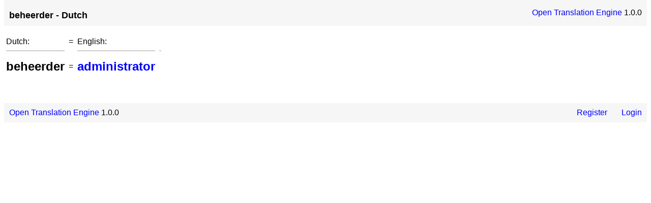

--- FILE ---
content_type: text/html; charset=UTF-8
request_url: https://ote.2meta.com/word/nld/beheerder
body_size: 1046
content:
<html><head>
<!-- Google tag (gtag.js) -->
<script async src="https://www.googletagmanager.com/gtag/js?id=G-4N6GL78Z6P"></script>
<script>
  window.dataLayer = window.dataLayer || [];
  function gtag(){dataLayer.push(arguments);}
  gtag('js', new Date());

  gtag('config', 'G-4N6GL78Z6P');
</script>  
<title>beheerder - Dutch - Open Translation Engine 1.0.0</title>
<meta http-equiv="Content-type" value="text/html; charset=UTF-8" />
<style type="text/css">
body { background: #FFFFFF; color: #000000; 
margin-bottom: 0; margin-top: 0; margin-left: 8; margin-right: 8; 
font-family: Helvetica, sans-serif; }
hr { border: 0; height: 2px; width: 100%; color: #CCCCCC; background-color: #CCCCCC; }
A:link, A:visited { text-decoration: none; color: #0000FF; }
A:hover, A:active { background-color: #FFFF00; color: #000000; }
p.alert { background-color: #FFFF99; padding: 4px; }
h1 { padding: 10px 0px 0px 0px; margin: 0px; font-size: large; }
h2, h3, form { padding: 0px 0px 0px 0px; margin: 0px; }
table.hdr { background-color: #F6F6F6; width: 100%; padding: 10px; }
form { margin: 0; padding: 0; display:inline; }
</style>
<script type="text/javascript"> window.google_analytics_uacct = "UA-8640608-12"; </script>
<link rel="alternate" type="application/rss+xml" title="RSS" href="https://ote.2meta.com/feed/">
</head><body>
<table border="0" cellspacing="0" cellpadding="0" class="hdr">
 <tr>
  <td align="left">
   <h1>beheerder - Dutch</h1>
  <td>
  <td align="right">
    <a href="https://ote.2meta.com/">Open Translation Engine</a> 1.0.0
  </td>
 </tr>
</table>
<br />
<script language="JavaScript"> function ask(msg) { if (confirm(msg)) { return true; } else { return false; } } </script><table border="0" cellspacing="0" cellpadding="4"><tr><td valign="top">Dutch:<hr /></td><td valign="top"> = </td></td><td valign="top">English:<hr /></td><td><br /><hr /></td></tr></tr><td><h2>beheerder</h2></td><td> = </td><td><h2><a href="https://ote.2meta.com/word/eng/administrator">administrator</a></h2></td><td>&nbsp;</td></tr></table><br />

<br />
<br />
<table border="0" cellspacing="0" cellpadding="0" class="hdr">
 <tr>
  <td align="left">
   <a href="https://ote.2meta.com/">Open Translation Engine</a> 1.0.0
  </td>
  <td align="right">
    <a href="https://ote.2meta.com/user/register/">Register</a>
    &nbsp; &nbsp; &nbsp;
    <a href="https://ote.2meta.com/user/login/">Login</a>
  </td>
 </tr>
</table>

</body></html>